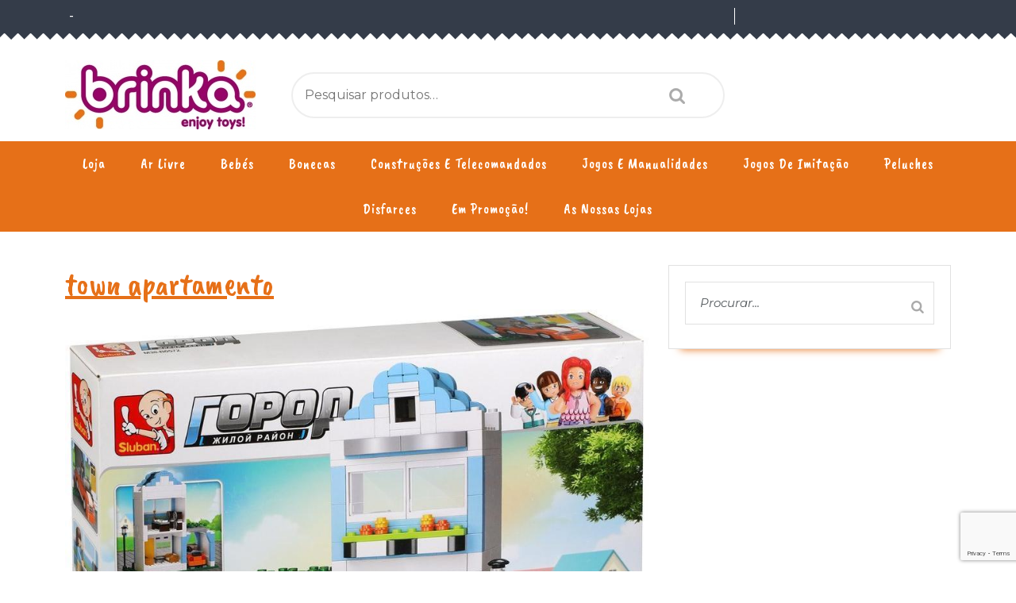

--- FILE ---
content_type: text/html; charset=utf-8
request_url: https://www.google.com/recaptcha/api2/anchor?ar=1&k=6Ld0d-MUAAAAAE1pNuYa0dI6vXn4WGJhk4uG_jkX&co=aHR0cHM6Ly93d3cuYnJpbmthLmNvbS5wdDo0NDM.&hl=en&v=PoyoqOPhxBO7pBk68S4YbpHZ&size=invisible&anchor-ms=20000&execute-ms=30000&cb=4jrksjn1kii0
body_size: 48664
content:
<!DOCTYPE HTML><html dir="ltr" lang="en"><head><meta http-equiv="Content-Type" content="text/html; charset=UTF-8">
<meta http-equiv="X-UA-Compatible" content="IE=edge">
<title>reCAPTCHA</title>
<style type="text/css">
/* cyrillic-ext */
@font-face {
  font-family: 'Roboto';
  font-style: normal;
  font-weight: 400;
  font-stretch: 100%;
  src: url(//fonts.gstatic.com/s/roboto/v48/KFO7CnqEu92Fr1ME7kSn66aGLdTylUAMa3GUBHMdazTgWw.woff2) format('woff2');
  unicode-range: U+0460-052F, U+1C80-1C8A, U+20B4, U+2DE0-2DFF, U+A640-A69F, U+FE2E-FE2F;
}
/* cyrillic */
@font-face {
  font-family: 'Roboto';
  font-style: normal;
  font-weight: 400;
  font-stretch: 100%;
  src: url(//fonts.gstatic.com/s/roboto/v48/KFO7CnqEu92Fr1ME7kSn66aGLdTylUAMa3iUBHMdazTgWw.woff2) format('woff2');
  unicode-range: U+0301, U+0400-045F, U+0490-0491, U+04B0-04B1, U+2116;
}
/* greek-ext */
@font-face {
  font-family: 'Roboto';
  font-style: normal;
  font-weight: 400;
  font-stretch: 100%;
  src: url(//fonts.gstatic.com/s/roboto/v48/KFO7CnqEu92Fr1ME7kSn66aGLdTylUAMa3CUBHMdazTgWw.woff2) format('woff2');
  unicode-range: U+1F00-1FFF;
}
/* greek */
@font-face {
  font-family: 'Roboto';
  font-style: normal;
  font-weight: 400;
  font-stretch: 100%;
  src: url(//fonts.gstatic.com/s/roboto/v48/KFO7CnqEu92Fr1ME7kSn66aGLdTylUAMa3-UBHMdazTgWw.woff2) format('woff2');
  unicode-range: U+0370-0377, U+037A-037F, U+0384-038A, U+038C, U+038E-03A1, U+03A3-03FF;
}
/* math */
@font-face {
  font-family: 'Roboto';
  font-style: normal;
  font-weight: 400;
  font-stretch: 100%;
  src: url(//fonts.gstatic.com/s/roboto/v48/KFO7CnqEu92Fr1ME7kSn66aGLdTylUAMawCUBHMdazTgWw.woff2) format('woff2');
  unicode-range: U+0302-0303, U+0305, U+0307-0308, U+0310, U+0312, U+0315, U+031A, U+0326-0327, U+032C, U+032F-0330, U+0332-0333, U+0338, U+033A, U+0346, U+034D, U+0391-03A1, U+03A3-03A9, U+03B1-03C9, U+03D1, U+03D5-03D6, U+03F0-03F1, U+03F4-03F5, U+2016-2017, U+2034-2038, U+203C, U+2040, U+2043, U+2047, U+2050, U+2057, U+205F, U+2070-2071, U+2074-208E, U+2090-209C, U+20D0-20DC, U+20E1, U+20E5-20EF, U+2100-2112, U+2114-2115, U+2117-2121, U+2123-214F, U+2190, U+2192, U+2194-21AE, U+21B0-21E5, U+21F1-21F2, U+21F4-2211, U+2213-2214, U+2216-22FF, U+2308-230B, U+2310, U+2319, U+231C-2321, U+2336-237A, U+237C, U+2395, U+239B-23B7, U+23D0, U+23DC-23E1, U+2474-2475, U+25AF, U+25B3, U+25B7, U+25BD, U+25C1, U+25CA, U+25CC, U+25FB, U+266D-266F, U+27C0-27FF, U+2900-2AFF, U+2B0E-2B11, U+2B30-2B4C, U+2BFE, U+3030, U+FF5B, U+FF5D, U+1D400-1D7FF, U+1EE00-1EEFF;
}
/* symbols */
@font-face {
  font-family: 'Roboto';
  font-style: normal;
  font-weight: 400;
  font-stretch: 100%;
  src: url(//fonts.gstatic.com/s/roboto/v48/KFO7CnqEu92Fr1ME7kSn66aGLdTylUAMaxKUBHMdazTgWw.woff2) format('woff2');
  unicode-range: U+0001-000C, U+000E-001F, U+007F-009F, U+20DD-20E0, U+20E2-20E4, U+2150-218F, U+2190, U+2192, U+2194-2199, U+21AF, U+21E6-21F0, U+21F3, U+2218-2219, U+2299, U+22C4-22C6, U+2300-243F, U+2440-244A, U+2460-24FF, U+25A0-27BF, U+2800-28FF, U+2921-2922, U+2981, U+29BF, U+29EB, U+2B00-2BFF, U+4DC0-4DFF, U+FFF9-FFFB, U+10140-1018E, U+10190-1019C, U+101A0, U+101D0-101FD, U+102E0-102FB, U+10E60-10E7E, U+1D2C0-1D2D3, U+1D2E0-1D37F, U+1F000-1F0FF, U+1F100-1F1AD, U+1F1E6-1F1FF, U+1F30D-1F30F, U+1F315, U+1F31C, U+1F31E, U+1F320-1F32C, U+1F336, U+1F378, U+1F37D, U+1F382, U+1F393-1F39F, U+1F3A7-1F3A8, U+1F3AC-1F3AF, U+1F3C2, U+1F3C4-1F3C6, U+1F3CA-1F3CE, U+1F3D4-1F3E0, U+1F3ED, U+1F3F1-1F3F3, U+1F3F5-1F3F7, U+1F408, U+1F415, U+1F41F, U+1F426, U+1F43F, U+1F441-1F442, U+1F444, U+1F446-1F449, U+1F44C-1F44E, U+1F453, U+1F46A, U+1F47D, U+1F4A3, U+1F4B0, U+1F4B3, U+1F4B9, U+1F4BB, U+1F4BF, U+1F4C8-1F4CB, U+1F4D6, U+1F4DA, U+1F4DF, U+1F4E3-1F4E6, U+1F4EA-1F4ED, U+1F4F7, U+1F4F9-1F4FB, U+1F4FD-1F4FE, U+1F503, U+1F507-1F50B, U+1F50D, U+1F512-1F513, U+1F53E-1F54A, U+1F54F-1F5FA, U+1F610, U+1F650-1F67F, U+1F687, U+1F68D, U+1F691, U+1F694, U+1F698, U+1F6AD, U+1F6B2, U+1F6B9-1F6BA, U+1F6BC, U+1F6C6-1F6CF, U+1F6D3-1F6D7, U+1F6E0-1F6EA, U+1F6F0-1F6F3, U+1F6F7-1F6FC, U+1F700-1F7FF, U+1F800-1F80B, U+1F810-1F847, U+1F850-1F859, U+1F860-1F887, U+1F890-1F8AD, U+1F8B0-1F8BB, U+1F8C0-1F8C1, U+1F900-1F90B, U+1F93B, U+1F946, U+1F984, U+1F996, U+1F9E9, U+1FA00-1FA6F, U+1FA70-1FA7C, U+1FA80-1FA89, U+1FA8F-1FAC6, U+1FACE-1FADC, U+1FADF-1FAE9, U+1FAF0-1FAF8, U+1FB00-1FBFF;
}
/* vietnamese */
@font-face {
  font-family: 'Roboto';
  font-style: normal;
  font-weight: 400;
  font-stretch: 100%;
  src: url(//fonts.gstatic.com/s/roboto/v48/KFO7CnqEu92Fr1ME7kSn66aGLdTylUAMa3OUBHMdazTgWw.woff2) format('woff2');
  unicode-range: U+0102-0103, U+0110-0111, U+0128-0129, U+0168-0169, U+01A0-01A1, U+01AF-01B0, U+0300-0301, U+0303-0304, U+0308-0309, U+0323, U+0329, U+1EA0-1EF9, U+20AB;
}
/* latin-ext */
@font-face {
  font-family: 'Roboto';
  font-style: normal;
  font-weight: 400;
  font-stretch: 100%;
  src: url(//fonts.gstatic.com/s/roboto/v48/KFO7CnqEu92Fr1ME7kSn66aGLdTylUAMa3KUBHMdazTgWw.woff2) format('woff2');
  unicode-range: U+0100-02BA, U+02BD-02C5, U+02C7-02CC, U+02CE-02D7, U+02DD-02FF, U+0304, U+0308, U+0329, U+1D00-1DBF, U+1E00-1E9F, U+1EF2-1EFF, U+2020, U+20A0-20AB, U+20AD-20C0, U+2113, U+2C60-2C7F, U+A720-A7FF;
}
/* latin */
@font-face {
  font-family: 'Roboto';
  font-style: normal;
  font-weight: 400;
  font-stretch: 100%;
  src: url(//fonts.gstatic.com/s/roboto/v48/KFO7CnqEu92Fr1ME7kSn66aGLdTylUAMa3yUBHMdazQ.woff2) format('woff2');
  unicode-range: U+0000-00FF, U+0131, U+0152-0153, U+02BB-02BC, U+02C6, U+02DA, U+02DC, U+0304, U+0308, U+0329, U+2000-206F, U+20AC, U+2122, U+2191, U+2193, U+2212, U+2215, U+FEFF, U+FFFD;
}
/* cyrillic-ext */
@font-face {
  font-family: 'Roboto';
  font-style: normal;
  font-weight: 500;
  font-stretch: 100%;
  src: url(//fonts.gstatic.com/s/roboto/v48/KFO7CnqEu92Fr1ME7kSn66aGLdTylUAMa3GUBHMdazTgWw.woff2) format('woff2');
  unicode-range: U+0460-052F, U+1C80-1C8A, U+20B4, U+2DE0-2DFF, U+A640-A69F, U+FE2E-FE2F;
}
/* cyrillic */
@font-face {
  font-family: 'Roboto';
  font-style: normal;
  font-weight: 500;
  font-stretch: 100%;
  src: url(//fonts.gstatic.com/s/roboto/v48/KFO7CnqEu92Fr1ME7kSn66aGLdTylUAMa3iUBHMdazTgWw.woff2) format('woff2');
  unicode-range: U+0301, U+0400-045F, U+0490-0491, U+04B0-04B1, U+2116;
}
/* greek-ext */
@font-face {
  font-family: 'Roboto';
  font-style: normal;
  font-weight: 500;
  font-stretch: 100%;
  src: url(//fonts.gstatic.com/s/roboto/v48/KFO7CnqEu92Fr1ME7kSn66aGLdTylUAMa3CUBHMdazTgWw.woff2) format('woff2');
  unicode-range: U+1F00-1FFF;
}
/* greek */
@font-face {
  font-family: 'Roboto';
  font-style: normal;
  font-weight: 500;
  font-stretch: 100%;
  src: url(//fonts.gstatic.com/s/roboto/v48/KFO7CnqEu92Fr1ME7kSn66aGLdTylUAMa3-UBHMdazTgWw.woff2) format('woff2');
  unicode-range: U+0370-0377, U+037A-037F, U+0384-038A, U+038C, U+038E-03A1, U+03A3-03FF;
}
/* math */
@font-face {
  font-family: 'Roboto';
  font-style: normal;
  font-weight: 500;
  font-stretch: 100%;
  src: url(//fonts.gstatic.com/s/roboto/v48/KFO7CnqEu92Fr1ME7kSn66aGLdTylUAMawCUBHMdazTgWw.woff2) format('woff2');
  unicode-range: U+0302-0303, U+0305, U+0307-0308, U+0310, U+0312, U+0315, U+031A, U+0326-0327, U+032C, U+032F-0330, U+0332-0333, U+0338, U+033A, U+0346, U+034D, U+0391-03A1, U+03A3-03A9, U+03B1-03C9, U+03D1, U+03D5-03D6, U+03F0-03F1, U+03F4-03F5, U+2016-2017, U+2034-2038, U+203C, U+2040, U+2043, U+2047, U+2050, U+2057, U+205F, U+2070-2071, U+2074-208E, U+2090-209C, U+20D0-20DC, U+20E1, U+20E5-20EF, U+2100-2112, U+2114-2115, U+2117-2121, U+2123-214F, U+2190, U+2192, U+2194-21AE, U+21B0-21E5, U+21F1-21F2, U+21F4-2211, U+2213-2214, U+2216-22FF, U+2308-230B, U+2310, U+2319, U+231C-2321, U+2336-237A, U+237C, U+2395, U+239B-23B7, U+23D0, U+23DC-23E1, U+2474-2475, U+25AF, U+25B3, U+25B7, U+25BD, U+25C1, U+25CA, U+25CC, U+25FB, U+266D-266F, U+27C0-27FF, U+2900-2AFF, U+2B0E-2B11, U+2B30-2B4C, U+2BFE, U+3030, U+FF5B, U+FF5D, U+1D400-1D7FF, U+1EE00-1EEFF;
}
/* symbols */
@font-face {
  font-family: 'Roboto';
  font-style: normal;
  font-weight: 500;
  font-stretch: 100%;
  src: url(//fonts.gstatic.com/s/roboto/v48/KFO7CnqEu92Fr1ME7kSn66aGLdTylUAMaxKUBHMdazTgWw.woff2) format('woff2');
  unicode-range: U+0001-000C, U+000E-001F, U+007F-009F, U+20DD-20E0, U+20E2-20E4, U+2150-218F, U+2190, U+2192, U+2194-2199, U+21AF, U+21E6-21F0, U+21F3, U+2218-2219, U+2299, U+22C4-22C6, U+2300-243F, U+2440-244A, U+2460-24FF, U+25A0-27BF, U+2800-28FF, U+2921-2922, U+2981, U+29BF, U+29EB, U+2B00-2BFF, U+4DC0-4DFF, U+FFF9-FFFB, U+10140-1018E, U+10190-1019C, U+101A0, U+101D0-101FD, U+102E0-102FB, U+10E60-10E7E, U+1D2C0-1D2D3, U+1D2E0-1D37F, U+1F000-1F0FF, U+1F100-1F1AD, U+1F1E6-1F1FF, U+1F30D-1F30F, U+1F315, U+1F31C, U+1F31E, U+1F320-1F32C, U+1F336, U+1F378, U+1F37D, U+1F382, U+1F393-1F39F, U+1F3A7-1F3A8, U+1F3AC-1F3AF, U+1F3C2, U+1F3C4-1F3C6, U+1F3CA-1F3CE, U+1F3D4-1F3E0, U+1F3ED, U+1F3F1-1F3F3, U+1F3F5-1F3F7, U+1F408, U+1F415, U+1F41F, U+1F426, U+1F43F, U+1F441-1F442, U+1F444, U+1F446-1F449, U+1F44C-1F44E, U+1F453, U+1F46A, U+1F47D, U+1F4A3, U+1F4B0, U+1F4B3, U+1F4B9, U+1F4BB, U+1F4BF, U+1F4C8-1F4CB, U+1F4D6, U+1F4DA, U+1F4DF, U+1F4E3-1F4E6, U+1F4EA-1F4ED, U+1F4F7, U+1F4F9-1F4FB, U+1F4FD-1F4FE, U+1F503, U+1F507-1F50B, U+1F50D, U+1F512-1F513, U+1F53E-1F54A, U+1F54F-1F5FA, U+1F610, U+1F650-1F67F, U+1F687, U+1F68D, U+1F691, U+1F694, U+1F698, U+1F6AD, U+1F6B2, U+1F6B9-1F6BA, U+1F6BC, U+1F6C6-1F6CF, U+1F6D3-1F6D7, U+1F6E0-1F6EA, U+1F6F0-1F6F3, U+1F6F7-1F6FC, U+1F700-1F7FF, U+1F800-1F80B, U+1F810-1F847, U+1F850-1F859, U+1F860-1F887, U+1F890-1F8AD, U+1F8B0-1F8BB, U+1F8C0-1F8C1, U+1F900-1F90B, U+1F93B, U+1F946, U+1F984, U+1F996, U+1F9E9, U+1FA00-1FA6F, U+1FA70-1FA7C, U+1FA80-1FA89, U+1FA8F-1FAC6, U+1FACE-1FADC, U+1FADF-1FAE9, U+1FAF0-1FAF8, U+1FB00-1FBFF;
}
/* vietnamese */
@font-face {
  font-family: 'Roboto';
  font-style: normal;
  font-weight: 500;
  font-stretch: 100%;
  src: url(//fonts.gstatic.com/s/roboto/v48/KFO7CnqEu92Fr1ME7kSn66aGLdTylUAMa3OUBHMdazTgWw.woff2) format('woff2');
  unicode-range: U+0102-0103, U+0110-0111, U+0128-0129, U+0168-0169, U+01A0-01A1, U+01AF-01B0, U+0300-0301, U+0303-0304, U+0308-0309, U+0323, U+0329, U+1EA0-1EF9, U+20AB;
}
/* latin-ext */
@font-face {
  font-family: 'Roboto';
  font-style: normal;
  font-weight: 500;
  font-stretch: 100%;
  src: url(//fonts.gstatic.com/s/roboto/v48/KFO7CnqEu92Fr1ME7kSn66aGLdTylUAMa3KUBHMdazTgWw.woff2) format('woff2');
  unicode-range: U+0100-02BA, U+02BD-02C5, U+02C7-02CC, U+02CE-02D7, U+02DD-02FF, U+0304, U+0308, U+0329, U+1D00-1DBF, U+1E00-1E9F, U+1EF2-1EFF, U+2020, U+20A0-20AB, U+20AD-20C0, U+2113, U+2C60-2C7F, U+A720-A7FF;
}
/* latin */
@font-face {
  font-family: 'Roboto';
  font-style: normal;
  font-weight: 500;
  font-stretch: 100%;
  src: url(//fonts.gstatic.com/s/roboto/v48/KFO7CnqEu92Fr1ME7kSn66aGLdTylUAMa3yUBHMdazQ.woff2) format('woff2');
  unicode-range: U+0000-00FF, U+0131, U+0152-0153, U+02BB-02BC, U+02C6, U+02DA, U+02DC, U+0304, U+0308, U+0329, U+2000-206F, U+20AC, U+2122, U+2191, U+2193, U+2212, U+2215, U+FEFF, U+FFFD;
}
/* cyrillic-ext */
@font-face {
  font-family: 'Roboto';
  font-style: normal;
  font-weight: 900;
  font-stretch: 100%;
  src: url(//fonts.gstatic.com/s/roboto/v48/KFO7CnqEu92Fr1ME7kSn66aGLdTylUAMa3GUBHMdazTgWw.woff2) format('woff2');
  unicode-range: U+0460-052F, U+1C80-1C8A, U+20B4, U+2DE0-2DFF, U+A640-A69F, U+FE2E-FE2F;
}
/* cyrillic */
@font-face {
  font-family: 'Roboto';
  font-style: normal;
  font-weight: 900;
  font-stretch: 100%;
  src: url(//fonts.gstatic.com/s/roboto/v48/KFO7CnqEu92Fr1ME7kSn66aGLdTylUAMa3iUBHMdazTgWw.woff2) format('woff2');
  unicode-range: U+0301, U+0400-045F, U+0490-0491, U+04B0-04B1, U+2116;
}
/* greek-ext */
@font-face {
  font-family: 'Roboto';
  font-style: normal;
  font-weight: 900;
  font-stretch: 100%;
  src: url(//fonts.gstatic.com/s/roboto/v48/KFO7CnqEu92Fr1ME7kSn66aGLdTylUAMa3CUBHMdazTgWw.woff2) format('woff2');
  unicode-range: U+1F00-1FFF;
}
/* greek */
@font-face {
  font-family: 'Roboto';
  font-style: normal;
  font-weight: 900;
  font-stretch: 100%;
  src: url(//fonts.gstatic.com/s/roboto/v48/KFO7CnqEu92Fr1ME7kSn66aGLdTylUAMa3-UBHMdazTgWw.woff2) format('woff2');
  unicode-range: U+0370-0377, U+037A-037F, U+0384-038A, U+038C, U+038E-03A1, U+03A3-03FF;
}
/* math */
@font-face {
  font-family: 'Roboto';
  font-style: normal;
  font-weight: 900;
  font-stretch: 100%;
  src: url(//fonts.gstatic.com/s/roboto/v48/KFO7CnqEu92Fr1ME7kSn66aGLdTylUAMawCUBHMdazTgWw.woff2) format('woff2');
  unicode-range: U+0302-0303, U+0305, U+0307-0308, U+0310, U+0312, U+0315, U+031A, U+0326-0327, U+032C, U+032F-0330, U+0332-0333, U+0338, U+033A, U+0346, U+034D, U+0391-03A1, U+03A3-03A9, U+03B1-03C9, U+03D1, U+03D5-03D6, U+03F0-03F1, U+03F4-03F5, U+2016-2017, U+2034-2038, U+203C, U+2040, U+2043, U+2047, U+2050, U+2057, U+205F, U+2070-2071, U+2074-208E, U+2090-209C, U+20D0-20DC, U+20E1, U+20E5-20EF, U+2100-2112, U+2114-2115, U+2117-2121, U+2123-214F, U+2190, U+2192, U+2194-21AE, U+21B0-21E5, U+21F1-21F2, U+21F4-2211, U+2213-2214, U+2216-22FF, U+2308-230B, U+2310, U+2319, U+231C-2321, U+2336-237A, U+237C, U+2395, U+239B-23B7, U+23D0, U+23DC-23E1, U+2474-2475, U+25AF, U+25B3, U+25B7, U+25BD, U+25C1, U+25CA, U+25CC, U+25FB, U+266D-266F, U+27C0-27FF, U+2900-2AFF, U+2B0E-2B11, U+2B30-2B4C, U+2BFE, U+3030, U+FF5B, U+FF5D, U+1D400-1D7FF, U+1EE00-1EEFF;
}
/* symbols */
@font-face {
  font-family: 'Roboto';
  font-style: normal;
  font-weight: 900;
  font-stretch: 100%;
  src: url(//fonts.gstatic.com/s/roboto/v48/KFO7CnqEu92Fr1ME7kSn66aGLdTylUAMaxKUBHMdazTgWw.woff2) format('woff2');
  unicode-range: U+0001-000C, U+000E-001F, U+007F-009F, U+20DD-20E0, U+20E2-20E4, U+2150-218F, U+2190, U+2192, U+2194-2199, U+21AF, U+21E6-21F0, U+21F3, U+2218-2219, U+2299, U+22C4-22C6, U+2300-243F, U+2440-244A, U+2460-24FF, U+25A0-27BF, U+2800-28FF, U+2921-2922, U+2981, U+29BF, U+29EB, U+2B00-2BFF, U+4DC0-4DFF, U+FFF9-FFFB, U+10140-1018E, U+10190-1019C, U+101A0, U+101D0-101FD, U+102E0-102FB, U+10E60-10E7E, U+1D2C0-1D2D3, U+1D2E0-1D37F, U+1F000-1F0FF, U+1F100-1F1AD, U+1F1E6-1F1FF, U+1F30D-1F30F, U+1F315, U+1F31C, U+1F31E, U+1F320-1F32C, U+1F336, U+1F378, U+1F37D, U+1F382, U+1F393-1F39F, U+1F3A7-1F3A8, U+1F3AC-1F3AF, U+1F3C2, U+1F3C4-1F3C6, U+1F3CA-1F3CE, U+1F3D4-1F3E0, U+1F3ED, U+1F3F1-1F3F3, U+1F3F5-1F3F7, U+1F408, U+1F415, U+1F41F, U+1F426, U+1F43F, U+1F441-1F442, U+1F444, U+1F446-1F449, U+1F44C-1F44E, U+1F453, U+1F46A, U+1F47D, U+1F4A3, U+1F4B0, U+1F4B3, U+1F4B9, U+1F4BB, U+1F4BF, U+1F4C8-1F4CB, U+1F4D6, U+1F4DA, U+1F4DF, U+1F4E3-1F4E6, U+1F4EA-1F4ED, U+1F4F7, U+1F4F9-1F4FB, U+1F4FD-1F4FE, U+1F503, U+1F507-1F50B, U+1F50D, U+1F512-1F513, U+1F53E-1F54A, U+1F54F-1F5FA, U+1F610, U+1F650-1F67F, U+1F687, U+1F68D, U+1F691, U+1F694, U+1F698, U+1F6AD, U+1F6B2, U+1F6B9-1F6BA, U+1F6BC, U+1F6C6-1F6CF, U+1F6D3-1F6D7, U+1F6E0-1F6EA, U+1F6F0-1F6F3, U+1F6F7-1F6FC, U+1F700-1F7FF, U+1F800-1F80B, U+1F810-1F847, U+1F850-1F859, U+1F860-1F887, U+1F890-1F8AD, U+1F8B0-1F8BB, U+1F8C0-1F8C1, U+1F900-1F90B, U+1F93B, U+1F946, U+1F984, U+1F996, U+1F9E9, U+1FA00-1FA6F, U+1FA70-1FA7C, U+1FA80-1FA89, U+1FA8F-1FAC6, U+1FACE-1FADC, U+1FADF-1FAE9, U+1FAF0-1FAF8, U+1FB00-1FBFF;
}
/* vietnamese */
@font-face {
  font-family: 'Roboto';
  font-style: normal;
  font-weight: 900;
  font-stretch: 100%;
  src: url(//fonts.gstatic.com/s/roboto/v48/KFO7CnqEu92Fr1ME7kSn66aGLdTylUAMa3OUBHMdazTgWw.woff2) format('woff2');
  unicode-range: U+0102-0103, U+0110-0111, U+0128-0129, U+0168-0169, U+01A0-01A1, U+01AF-01B0, U+0300-0301, U+0303-0304, U+0308-0309, U+0323, U+0329, U+1EA0-1EF9, U+20AB;
}
/* latin-ext */
@font-face {
  font-family: 'Roboto';
  font-style: normal;
  font-weight: 900;
  font-stretch: 100%;
  src: url(//fonts.gstatic.com/s/roboto/v48/KFO7CnqEu92Fr1ME7kSn66aGLdTylUAMa3KUBHMdazTgWw.woff2) format('woff2');
  unicode-range: U+0100-02BA, U+02BD-02C5, U+02C7-02CC, U+02CE-02D7, U+02DD-02FF, U+0304, U+0308, U+0329, U+1D00-1DBF, U+1E00-1E9F, U+1EF2-1EFF, U+2020, U+20A0-20AB, U+20AD-20C0, U+2113, U+2C60-2C7F, U+A720-A7FF;
}
/* latin */
@font-face {
  font-family: 'Roboto';
  font-style: normal;
  font-weight: 900;
  font-stretch: 100%;
  src: url(//fonts.gstatic.com/s/roboto/v48/KFO7CnqEu92Fr1ME7kSn66aGLdTylUAMa3yUBHMdazQ.woff2) format('woff2');
  unicode-range: U+0000-00FF, U+0131, U+0152-0153, U+02BB-02BC, U+02C6, U+02DA, U+02DC, U+0304, U+0308, U+0329, U+2000-206F, U+20AC, U+2122, U+2191, U+2193, U+2212, U+2215, U+FEFF, U+FFFD;
}

</style>
<link rel="stylesheet" type="text/css" href="https://www.gstatic.com/recaptcha/releases/PoyoqOPhxBO7pBk68S4YbpHZ/styles__ltr.css">
<script nonce="_KKowoZwE0VlRixUazgVYg" type="text/javascript">window['__recaptcha_api'] = 'https://www.google.com/recaptcha/api2/';</script>
<script type="text/javascript" src="https://www.gstatic.com/recaptcha/releases/PoyoqOPhxBO7pBk68S4YbpHZ/recaptcha__en.js" nonce="_KKowoZwE0VlRixUazgVYg">
      
    </script></head>
<body><div id="rc-anchor-alert" class="rc-anchor-alert"></div>
<input type="hidden" id="recaptcha-token" value="[base64]">
<script type="text/javascript" nonce="_KKowoZwE0VlRixUazgVYg">
      recaptcha.anchor.Main.init("[\x22ainput\x22,[\x22bgdata\x22,\x22\x22,\[base64]/[base64]/[base64]/[base64]/cjw8ejpyPj4+eil9Y2F0Y2gobCl7dGhyb3cgbDt9fSxIPWZ1bmN0aW9uKHcsdCx6KXtpZih3PT0xOTR8fHc9PTIwOCl0LnZbd10/dC52W3ddLmNvbmNhdCh6KTp0LnZbd109b2Yoeix0KTtlbHNle2lmKHQuYkImJnchPTMxNylyZXR1cm47dz09NjZ8fHc9PTEyMnx8dz09NDcwfHx3PT00NHx8dz09NDE2fHx3PT0zOTd8fHc9PTQyMXx8dz09Njh8fHc9PTcwfHx3PT0xODQ/[base64]/[base64]/[base64]/bmV3IGRbVl0oSlswXSk6cD09Mj9uZXcgZFtWXShKWzBdLEpbMV0pOnA9PTM/bmV3IGRbVl0oSlswXSxKWzFdLEpbMl0pOnA9PTQ/[base64]/[base64]/[base64]/[base64]\x22,\[base64]\x22,\x22wqwmwrk8w7JARsO5ejZUCiMww6DDvznDmMO+BjEsSmklw43Cvk15TV5BI0jDiVjCuD0ydHscwrbDi17CmSxPQmIUWGcGBMK9w7AbYQPCusKuwrEnwrAYRMOPO8K9ChJvEsO4woxWwrlOw5DCr8OpXsOENWzDh8O5IcK/[base64]/[base64]/DvMOxw7wuGADCpU/DjB4INmjDvEwCw7kiw4XCpnzCiUrCu8KawpDCrxIQworCscKXwr8hSsO+wqNQP2nDpF8uecKDw64Fw4HChsOlwqrDrsOSOCbDtsKXwr3Cpi3DpsK/NsK6w5bCisKOwrrCqQ4VMMKUcHxNw6BAwr5JwqYgw7pLw4/DgE40G8OmwqJXw6JCJVInwo/DqB3DmcK/wr7Cii7DicO9w5/DocOIQ0lnJkRzMlUPDcOZw43DlMKUw5h0InkeB8KAwpMedF3DkX1abEnDujldEmwwwonDhcKWET1Sw5J2w5V2wqjDjlXDpsOjC3TDtMOSw6Zvwq8hwqUtw5LCkhJLMcKnecKOwopaw4s1PMOLUSQQI2XCmg3DkMOIwrfDmW1Fw57Ch33Dg8KUNXHCl8O0JsO5w40XD2/CuXY8QFfDvMK1X8ONwo4EwpFMIyVQw4/Cs8KmPsKdwopmwqHCtMK0XsOwSCwkwqw8YMK1wq7CmR7CoMOyccOGXFDDp3dBAMOUwpM5w4fDh8OKFERcJVtvwqR2wo88D8K9w40nwpXDhHhzwpnCnm50wpHCjihwV8Otw4DDv8Kzw6/[base64]/[base64]/bgzClQ/[base64]/[base64]/[base64]/DjmHClXrCscKdwqbDicKEVWTDoi0uwrzCqsOvwp3ChcKvEz1FwqBWwpjDsBwbLcO5w5nClhsdwrpCw4kfb8OywonDh0ovH2VvPcKiI8OOwpcUN8OSY1zDp8KhE8OXGsOpwrYLTcO/PMKAw4RJaA/CmzzDuTN5w49Ee1HDocO9V8Kywp5nc8KuCcKLPkLDqsOtSsK3w5XCvcKPAEBywoNfworDm0lKw6/Dn0drw4zCpMKyGCJMJxMOU8OXHWTCljB2WgxWBiXDtQnCtcOxOU07w592NsOnO8KOccO2wohJwpXDpUdjEi/CljUCfxVGw4BVRW/[base64]/bcKVwpXDo8KARhXDjcKYABTCocKMw67Cm8OuwpU0bMKHwrsUPEHCpQbCqWPCuMKSH8K5JcOPIm9JwonCiz5RwoHDtTZ1f8OYw4psBHZ3wrfDt8O5JMK0BUwSS0/Dm8KTwoxRw53Dnk7CrFzCoCnDkk5bwpLDpsOUw7cMK8Kxw5HCh8K7wroqc8Kuw5LCucOgT8OORcOww7NfAyZGworDgEnDmsO1fcOAw4sXwop7HsO/bMOiwoUkw4wGYiPDjQN4w6fCqiEywqZaAhfDmMKbwpDCtQDCsCpEPcO5eQ7DucOwwpPCjsOQwrvCg2UZBcKMwooPWivDiMKTw4VcO0s3w6jCj8OdH8O3w4UANVjCt8KhwoVlw6tJEMKZw6PDp8O4wpHDj8OmfF/Cpn5CNnXDmg94ETBZX8Kbw61hQcKuS8KZZ8OEw4ZCZ8OEwqMsFMKHccKbb2d/[base64]/f8K9wpTCvcOrw40xcH/DvRXDmMOCXVbDpjN2XcKELGHCnsOsUcOSOsKrwqhDYMOow57Cp8KNwpjDrTBxMQjDt1hJw7B0w4EmQ8K6wqbDuMKDw4wFw6DCtAwow4LDh8KFwrfDp24LwoJ6wplPA8KAw6vCojzCp13ChsOdfcOLw53DscKLTMO+wqDCv8Odw4Y0w7BOSG/DgMKDEi5RwoDCi8OQwrHDqsK0wpxywq/DgsOTwpkIw7nClcOewrnCpsOdaxcZQhrDhcK9Q8KreirDiho1NQbCsgtww63CuSzCisODwqwOwo4gUkZOVsKjw5sPAFxawrHCvwkkw5fDiMOcdSFqwpk5w4rDsMKIGMO5w4jDn28dw57DkcO3FS7Cl8K6w7HDqR4LDW5Yw6ZqJsKqXAHCggbDocO9JsKAWMK/woPDmyXDrsOdcsKowoPDmcKlIcOHwpNIw7rDlgBAfMK2w7ZGPynCtnzDgcKbwprDmMO7w61ZwqfCp0RIEMOvw5J9wphrw5BMw5XCvsOEI8KSwrHCtMKlE3xrfSbDrhNCJ8KKw7Y/e0hCIBjDqkTCrMKsw70oKMKuw7UJVMOJw5jDj8KgbcKrwq5iwqhxwrXDtkjCiizCjcO3JcKhc8KswojDvm1Vb2slwqvCqcO2Z8O7wqosMsOXex3ChMKcw4XCjgLClcOzw4/[base64]/CkTE8wpfDuMK/RlUEL8OxJhRBcUDCucO8QcOAw67DsMOnRA47w5pVXcK9UsOuVcOEB8KxSsOBwpzDmMKHL2rCjBcCw6/CtsKjM8K6w45rw7HDlMO5JyVZQsOSw7vCusOeS1QVUMO3wrxzwpXDm0/CrsO5woZ2U8KvQMOwDsKkwq7CmcOoUm9Iw6czw6oHwq3CjVHClMKtO8OLw57DvzUowoRlwqVNwp1PwrLDuQLDgHXCpih0w6zCuMODwqrDl1HCocOhw5DDj2rCuw/[base64]/DqCXDnkzCiFnCiMKnWsKXEsKlMsKNBcOedFsDNRhZeMKZNn5Yw5TCt8OvbsKnwqVow5MTw57DmcOMwoYuw4/Dq0zDjMKtMcO9woEgYgQqYgjCli0RXjXDmwbCnmwCwp4Lw4/[base64]/[base64]/cyPCgcOzw5pHwoRPw4oWwp7Dm8KkWcKFw5jDpMKUwrcAMHzDpcKuwpHDtsOWI3UYw5/Dr8K5EWbCocOnw5nDuMOnw67CisOzw40Ow43CssKMZ8OyXMOSBxTDnFPCjsKucS/[base64]/CgBXCoUI0wrx1w7RRw4Nbd3d6wrQoZMOVw4x1wpJeJ2PCusOEw6nDpcO9wqEdfl3DlxM0HcOLRcOsw7Y8wrrCssOrCMORw5HDs13DvwjCkkfCu0/[base64]/DljDDssKaH3PDpHrCl8OFwpM1L2QcwolGwoNyw5PClcKKw4bDqcKEIMOqI1xAw5A4wrlJwocYw7/DmcO5aD/[base64]/[base64]/ATAfwp5yw7rDtsK+DMKcccOXXzLDpcKFXDTCmMKQIU05AcKkw4/DpzvDqDUBIsKpTmLClcKWUjgWfsO3w5bDssOVbkJPwrzDtyHDr8Kawp3DlsOaw5EawpDCuRQGwqlXwppMw4M+JSTCmcOGwqw8wrckH38jwq0BJ8Ozw7/DizpWIMOoXMKfLcKLw4zDlsOyD8KnLcKow63CriPDsHzCggfCqcKcwoXCg8K/IHXDq0AkXcOnwqXCnE12ehlWTktsWcOawqRScx4kIGxNwoJsw7w9w6hVP8O9wr5pLMODw5I8wrfDjsKnEygUYC/CjBYfw4nCscKGL2IPwqV2ccOYw6HCi2DDnjkHw7IJGMOZGcKTICrDqBTDpMOkwrTDpcK6ezkOeGlCw6Ipw6c5w4HCusOEK2zCqcKEw5dVFCU/w5h9w5nChsOTw5MeP8OXwrTDtD/[base64]/CiG9/wqvDtDvCtWLDkAJDwrnDg8KSwr3DhmByHcOaw5wtcARFwp0Kw6o6HcK1wqAlwoggFl1HwppsYsKUw7jDncOGw6k0dcOlw5/DjMOSwpY8CTfCi8KBS8K9Qm/Dggcow7XDqRnCmzBEwo7CrcKhF8KTKhrCmsKjwqc3AMOqw5/Dgwg0wolGI8OPdcOqw7jDuMKGOMKfwrJ7CsOeIsOEEG1SwrHDohDDtyXDsS/CnGLCuDprX2sAVxd0wqbCv8OpwrJzC8KHYMKQw6DDnHHCusKCw7wuQsKdVFYgw54vw6ZbM8OyGnAlw6UEScK7b8O+D1rCpG9WbsODFWrDjTEeB8O1W8ONwp4INsO0T8OgRMKbw5o/fA8eTBXCtFDCkhPCimcvI3nDpsKgwp3DpMOcejvCtzvCn8O8w5/DsW7Du8O7w5djUR/[base64]/DhcKDSQxSw6fCrcO/VAUHdxDDiMO3w5JHBysnw7o/[base64]/wrNEC8KTwonCl2wQw6FyTMK7OjvCnGPDtnQnSyrCn8Oww7PCiz4oNGEgYsKRw6EJw6hKwqbCtjYGNzjCpCfDmsKoSyLDhsOlwps6w7YKw5UDwoNJA8KdYnxMQcO9wqrCrGItw6/Dt8K1wrRSa8KxCMORw5spwonCihDCucKOw5/ChcO4wrdUw4DDtcKdWQV2w7vCmMKTw5oUfMOWVws2w6gHXEHDoMONwpNdfcOCUgtKwr3CiSN4YkNUAcOPwpjDiEFMw4F3YsK+e8OBw47DiG3CjD3CucOMVcOxVQbCuMKpwoPDvWIkwrd5w4w3E8KuwoIeVBjCuEl/ZT1NbMKowrXCtHhXUkMywo/CpcKTSMOTwoDDuGTCiUjCs8OMw5IBXCxvw6M+NMKNMMOFw4vCtlkxI8KxwpxWZ8K8wq/[base64]/Dv8Kpw77DozTCnsOdw7JsD0LDl31ow6dOZkPCpHzDp8O8QWhySsKPEsKKwozDl09xw7TCvD3DvB/DnsOBwoIuLW/[base64]/w4DClBpTwp0yw47CrcOESGZOTzEAwqXCrQ/Ct0XCnmnDmcOGM8Kmw6LDhgDDu8KyZUvDvDR+w4Y5bMK+wpXDo8OJAcO2wqbCvcK3LVDCrEXCvDjClHTDoAcBw4IsdMOkAsKGw4giY8KZwqDCvMK9w5hNUlTDuMODRXxPCcKKOcOdVX3Cok3Co8O/[base64]/CpMKRw5fCrcOHNMOKw4BeThVIwobDpsOEAlDCoMO0w7rCvMOywoMkKsKNe1woK11sOsOAc8KycsOVXD7CsBHDusO6w4ZGQyzDmsOGw5TCpgleSMOmwrpQw65Tw6gcwrrCmiEJQx7DpkrDo8KZSsO/wodww5DDpsO3w47DmsOTDXZcSm7Dgn0BwpbCoQE2IsOdNcKzw7fDv8OdwobDncObwps/[base64]/IMKpw5/DsArCswR6w4/[base64]/w6NdwoNSwq7CoMO6w7JodcKOw5dfSh3DgcOvw7N3woILScOiwqlDBcKdwpfCoVnDrG/DtsOawp1FJHFxw5AlV8K6SyIYwrlNAMOzwrXCrH1GHsKBX8KRIsKlCMO8FS7DlHnDiMKjYcKGUkFmwoNMIyPDhsKOwpsYacKybsKKw6nDuDjChR/[base64]/[base64]/bxsfw5YhMgPCphpQdwk1IDlLCxYXwrdRw75rw48fBMK5EcO3fkbCrwZ8GALCisObwobDuMOqwrViVsO0GELCsWDDnU5XwqdVX8O2Vghtw7YNwp7DtcOkwrZLdEElw4Y2RyLDgMKwQ20PZ0g+TUhtaxVGwqIkwrLCqlU1w44WwpwqwpMOw5Apw68Cw7s6w7HDpi/CizlVwqnCmX0PUBgkRGRhwoRiLBUWVXbCisOmw6HDlzvDlWPDiG/[base64]/w5gOw4/[base64]/Cgi3CgsOiwpQBw6hjfxlDwrTCvzM2RsOOw6w2wozClMKqFEouwpjCoxlLworDlklZGnXCk1HDssO1SF5xwrrDpMKtw54Cw7HCqHjDmS7CiUbDkkQfG1HCgcKRw7F2BcOeSyoMwq5Jw5M4w7/DrFUKHcKdw6bDgsK3woPDn8KAO8OjC8OFXMOxTcKcRcKew4vCs8KybMKybTVwwo7CqcK4KMKQR8OhQCDDrw/CpsODwpTDgcOOHS9Vw47Dq8OewqIlw5rChsO8wpPDmsKYOErDs0rCq2XDiFzCqMKMbW7DiW5bXcObw5wUM8OeQsOFw740w7fDphnDvyM/[base64]/woLCol/CohjCixtVfnzDvcKRw6PCg8KrNU7CmsO9FVNpHH8Aw6jCi8KmfcKeNS/CtsOHGhViSSQJw6wccMKAwq7ChMOTwoNCAcOEOkg8w47CmmF/VsKzw6jCrkwnQxJbw6zDmsO0c8O3w7jCmzJkBcK0b37DjW7CmG4Kw7cqO8OqcsOxw7jCmWbDnQ0BN8O0wq5hTsOUw47DgcK4wo5MKmUxwq7Cr8OtYA5WFjHClg0yacKbesKkGgBKw47Ds17Dm8KMdMO4XMKdEMO/ccK4B8ODwrxRwphFIQXDjgsAB2fDkwvDswESwokjDjFlWhZZPjfClcOJWsOKBcKEwoPDsC3CqyrDlMOgwoDDiV5hw6LCocOrw6AuJcKGaMOPwpPCkCvCqCjDvBIOQsKFME3Dtz1/BsKqw4Ecw6t9VsK+bhQUw4XCnh1JfRo1w7HDo8K1BTPCosO/wofDm8OCw6IBJ3Ztw5bCjMKxw4ZTfsKKwr3DmcKWD8O4w6nCt8KGwrzDr24xMMK3wptew6V1AMKOwq/CosKiEgfCmMOPVwPCgMKUDC3DmMKxwqXCtn3DuRXCscKXw51Fw6PClsOvKH3Dig3Cv2XCn8OswqPDkw/DkWwSw6gfBsOwQ8Oew5zDpx3DiAbDvB7DtiprCHcmwps4wpvCsSkxEcOpDsOVw6l8fXEiw6EBalLDljLDt8O1w5nDksKfwoAXwo5Sw7J/dMOhwoZ3wq3DlsKfwoVYw5DCo8K5BcKlT8O6KMOSGA8mwqw5w7NWB8O/wrh9RQXDmcOmHMKcRVXCnsOmwrbCkRDCqMK6w7oPwrobwoBsw7rChTY1DMKMXWR2JsKQw6VqMjgcwp/CqCvChR10w7jDvGvDgFHCtG9+w7shwrLDhTpTFl7CjWXCg8KYwqx4w4NaQMOpw6jDnSDDpsOpwq0EworDkcOewrPCmHvDkMOxwqIFSsOxXADCnsOWw4tfTmNVw6g+UcOtwq7Cu3nDt8O4w43CnjHCgMO8LEvDq0nDpxrCmzJ/[base64]/[base64]/DkSzDh8O1CjrCpF3DqcK4wo9dcsOLWl5pw6YRwpbCg8K2w4RRCx5ow5rDocKFAMOMwqnDksO6w4tFwrEZET5fZivCn8KiMUzCm8Ocw5jClkzDvE7CgMKnMMOfw6JYwq/CsVt2PzYXw47CtS3DhsK5wqDClFAnw6o+w69IMcKwwqbDgsKBK8O5w4kjw60nw7xSTw18DBTCqVDDhHjDosO7GcK3FCkWwq96N8O1URJQw6XDhcK8eXHCs8KRFz51E8KeCMOrMH/CsWU8w4s2KUvDiAYGOmrCucKuI8Obw5nDuUotw54Kw7ISwr/DhC4qwofCtMOPw61kwozDg8Kjw79RdMOqwp/Dnhk1Y8KwHMOHGR8zw5RFER3Do8K7SsK9w5Y5SMKPdVfDjn7Cq8KXwqnCtcK/wqN5DMKdVcKDwqTDt8KSwrdGw7LDozLCu8Kaw7wnYi4QDBwqwqHCk8KrU8OHcsKpMx/CgwLCjMOVw4QXwolbFsKtT0g8wrjCosO2cnJcXxvCp8KtEVHDuUZgWcOeIcOeeQUdw5nDhMOBwojCuWsgUcKjw7zCmMOKwrgsw6Npw6Fow6HDs8OSVMOOEcODw5xPwqocAcOoKVJqw7zCtiA4w5zCpC0BwpPDoUvCgnE2w6vCssOVwoJVfQ/[base64]/[base64]/CtW8vJDYhAMKZe3jCg8KhaQ3DscKyw4XDksK9w6bCrcO3b8OWw5TDsMK0UcKVA8KWwoUfV3LCqmJNT8KLw6DDl8K2AMOvc8OBw4kkJELCpRfDvDJ0IRV3USRqHHgxwrQUw6VXw7zCqMKff8OCw43DkWExQE0nAMKnTSfCvsKdw4jDg8OlREfCrcKscl/DksKuOFjDhSZCwoLCo14uwpTDkmlYIDLCmMKnSGwkZQ14wozDtmpKBAQQwrRjE8O9woElW8O0woU2woUEWsOGwoHDu31GwqrDplnDmcOeVGTDiMKBVMOwW8KDwqbDkcKlKEY2woHCnAZtCsKQwrMJa2XDtB4Dw4kRPGBXw5vCgnFSwozDgMOZWcKlwovCqhHDiSEJw5/DiH5ScDdcA3zDuzx8OcOjVATDmsOcwqlJbgFGwqlDwoYxDEnChMKbSWZoPDIEwpPCtcKvFjbCjCTDiSEVF8ODdMKdw4Q7w6TCv8KAw7vCs8OdwpgFRMOvw6pvGsKSwrfDt0/CjsKNwo7DmHoRw6XCm3bCnxLCr8OqYjnDqmBtw6/Cpi9hw7LDssKywoXChSfCpcKLw7lOw4rCmE/Cs8OkBTsPw6PDkh7DpcKgWcKdR8OyaiLCj1EycMKcZMK2JCrCmcKdw4doHyHDu1gMVMK6w4LDhMKDLMOXOMO+AMK7w6rCunzDtRLDosOxV8KnwpV+w4fDkQhGXk7DuAzCk1BTC09IwqrDv3bDvsOMLj/[base64]/DoMKjw7vCj8OtchIgJWTCjMOhw74HLMOxQcOYw6ZDJMKIw7VZwrXCjcOSw5DDh8KgwrfCgljDjTzCjADDjMOhDcKQb8OtKMOgwpbDgcO6JXrCqnNMwr0kw48Vw5/CtcKiwopdwpbCrnMQUHQgwr0zwpHDqQbCuHFiwrjCvQ58AHTDq1h1woHCtjbDn8OLQVxjH8OZw6zCrMK4w7QoMcKHw6DCqBHCoz/DrG5kw759dwd6w61qwqsnwoQuFsKDaDHDksO6bA/DlmvCmwXDo8KKECYrw7/[base64]/DqsKmewXDtsKowpDDs8K+w6LCo8OeD8OSHgTDmcOXD8Olwqw7RwXDn8OtwpQ6XcKSwofDlQEkRMOhWcOgwoHCsMKPERDDsMKRIsKvw4fDqCbCpgjDv8KNGyAiwoXDucKKRnkUw5g0woInE8Ocwp1LM8KXw4fDrjbDm1Q8A8Kfw6LClTpvw4fCgyZ5w69Bw7Muw4I/M0DDu0vChUrDt8OiScOTG8Kew6/[base64]/w5TCiMOCI3gcFcK7B8OowonCmQLCpcKuw5DDocKsMcOiw5rCh8OrPi3DvsKhG8OQwpdfFj4fPsO/w5d/[base64]/CqUfDgz5VBBpRMcOJw5rDucO9H8KTRsO+SMO2QgFCeThpBMO3wos3WjrDgcOwwrzCokUHwrTCtG1sd8K7QwnCisKGw7HDosK/Thl/TMKVfz/Dqj5uw67DhsKUKMORw5XDpzzCuRLDqUTDkxzChsOvw4fDoMKtw4Iuw7rDj27DicK+OANww74GwpTDv8OkwrjCusOdwpA6w4PDs8KkIWHCvGHDikxJEsOvcsOyBiZeCBTDmX0Rw6AVwo7DtlIqwqE8w4h4Jj/DtsKJwqfDicOTUcOENcOTbH3DslTDnG/Cm8KLblTCsMKeNxtZwpzDuUzCtcKlwpHDrA/[base64]/w7h4b2jCs3FwdMOCwrwDwrfDqUjCiEjDucO8w4DCiEbCkcK0w5rDpsKPQ1twCMKAwqfCpsOrTlPDvXfCt8KyB3vCrcKfT8OOwr7DhlHDuMOYw4nCvyZQw4Qfw7vCrMO6wp3Cr3RJUALDln7Di8KnPcKWHDpFHCgxacKuwqMRwrrCq1Euw5URwrRoNg5ZwqoxXy/DjGHDhzQ5wrJZw5zDusK4d8KfKAMGwprCnsORAy5Rwoorw7BeVzTDq8Obw7EYb8OTwoPDqBhhLcOjwpzDmU5dwo5HJ8OmRF/ConDCm8OMw6J7w5/CiMK4w6HCkcKeaVbDrMK6wrQxFMOtw4/[base64]/Cl8KyDBYIfMKRw5LChn1HbCHDhXfDigdKwrDDmsKOORnDrEJtFcOSw7jCr0TCmcO5wrF7wo19cloOLV1qw7TCgsOUwrQFDj/DuTXDj8Kzw6rDgR3DpcOUDiHDiMOoGsKDT8KUw7jCqRbDocKUw4HCrCPDlsORw4bDsMOew7RJw60EZcO2aBrCgMKGwr7CiUnClsO8w4jDswodOMOHw5LDnRrCqn3CucKhDFbDrxnCkMOQHWjCllwSUcKzwqLDviczWgzCq8K7w5oXYVQxwo/DihjDkVpIDEY0w7LCqQYdT2FDETfCvVx/w6/Do1PChB7DtsKWwr3DrXIXwq1IU8ORw4/DhMK3woPChWg7w61Sw7vCnsKdW0RewonDlsOawqvClyXDk8OGfBxiw7tVdyMtwpjDqiEUw49Iw7I7B8Kgf0FkwoV2AcKHwqk3IcO3wrzDlcKBw5c2w5bCoMKUdMKSw7TCpsO/IcOxZMKow7Yuw4bDvw9DGW7CqUhQRzjDlMOFwovDv8OSwpvCrsKZwoTCvmI+w7rDhsOUw6LDjmJvIcO6IxY1XCPCnAPDgUnDs8OtVsOiRj4eFMKfw7ZgS8OIB8Ouwqw2PcK/woXDt8KJwoM6YVp+flQOwrnDjyoiO8KeYH3DlcOaYXjDjDfDnsOMw7Ikw7XDrcK+wq4Yc8KuwroPwpjCgjnCjcKfwohIfMOvY0HDo8OPT15Qwq9oGmXDiMKTwqvDi8OKwpBfbcKuDXgjw4E1w6lsw7bDrT82EcO9wo/[base64]/CkzZKw6/Cq2lLeDAaw7LDrsKCw44TCmDCucOxwosDeDN7w51Ww6NRLcK8UwzCusKKwqfCnVl8A8Omw7M4wpcOdMKXBMKBwp9OK00DN8K9wpjCswrCgjU5wox0w7XCpsKFw75nRVPDoXhxw4w0wpLDsMKoPnc/wq7CgGI4BQ0gwoHDgMKeR8KIw4jDv8OIwq/DrMKvwopwwpthHS1gVcOcwo7DkzITw6fDhMKLOsKZw6bClcKGwqDDv8OUwrrDjsK2woPCpQrDkinCl8OLwoEpQMO2woZ1AXnDkFcuOAjDmcOaUsKIUsOKw73DkipyecKqHEXDmcKrb8OxwqFvwqF/wqt7JcOdwohJK8O7ex1ywp4Kw5PDvCbDlWE3AnnClDjDjDNRw6M8wqfClGEiw7PDmcO5wpotEm3DjWvDscOLIkTDiMOtwoAUMsOmwrrDuiIbw50XwqDDicOtw68dw5RpD1LCiBgrw5BiwprCicOaQE3Cm2M/IEvDvcO2wootw6PCl1jDmsOtw5DCjsKEIHw6wq5Yw50jHsOnU8KJw4HCu8O/wpXCuMOPwqIgVVjCqFtWKnJiw4hhKsK5w6VRwohuwrXDu8OuTsOiAS/CnFXCmR/CmMKuOkQuw7jDt8OudxjCo1EewpbDq8Kvw6bDlgoWwqBmXV7CpcONw4Rtwq1dwqwDwoDCu2XDiMOlcAjDpFY/[base64]/CvsOXw5XCqMK9NsKRw6IPFcKgI0s1SFjDvcOyw5ojwqUBwq81P8Otwo/DkAd7wqAifHpWwrFqwpRsHcKJQsOrw6/CssOBw519w5vDmcOywprCtMO7HSrDsC3DmgkhUix9CGXCv8ORcsK8IsKCSMOAbsOpe8OQC8O0w7bDvlsyRMK1a2Auw5TCsjXCtcOtwp/Ckj7DnRULw54VwpHCuAMiwr/CuMKfwpXDonzDk17CqSHDnG0lw6vDmGRJNsKVdRjDpsOKKsKlw5/[base64]/FcK5w68ow4vCjcOwe8O0axTCtxDCoWvCuBE3w4Flwp7DsSFcT8K4bsK5WsOHw6NzG01IPTPDr8OqT0pwwp/CuHDCvRfDlcO+asOrw64DwoZYwocLw47CiT/[base64]/[base64]/DvMKlWWZ4O8ODw51fw7/Cv1ZsZMKIwr8fCTbCqR8NPjcFQTXDt8K8w5vCiGDCpsKUw4Mdw54BwqErHsKLwrEgw4s4w6nDllsGK8Kww4c/[base64]/DiQ3Dh8KkXsOxwoDDgHbDoMOhw4xxw6EHwpxRUkvCjlZwCsOdwotfe0PDhMKow5Vjw5c4HsKHbcK8JzNQw7NXw4ZOw6YBw55dw5c5w7DDscKKFcORXsObwqxoYsKmRcKRw6llw7TClcODwoXDiiTCqsO+ZQw7LcKtw47CiMKCP8OSwrDDjC8uw6xVw6ZLwqTDuU/DocOXaMO6dMKPdsKHL8OYEsOkw5PDvHbDpsK9w7vCoVXCmnTCoz3Cvi7DpcKKwqtaDMKkGsKNIcKNw6Ilw6VewqU8wptywoczw5ksHnkfLcKewqNMw7zCvSFtBS4twrLCvWA6wrBmw4kewqPCpsOVw7XCn3JUw4ofecOzEMOjHsKSS8O/T0/CoVFlbjkPw7jCmsOfIcKEJzDDkcO6bcKow7IoworCrW/CisOCwpzCtEzCt8KVwqfDlHvDq3HCrsOww7nDncK7EsOvD8KLw5RYFsKwwo0zw4DCr8KyVsOswprDoghzwoTDjToIw5tbwqDClwoHw5/DrsOZw5pGLcKqX8KjXC7ChSFOSU4vA8KmecKXwqs1C1/CkgvCuXvCqMOVw6HDplk1worDqV/[base64]/wqQKw6IEIRVocMOXwp0vwoTClXQDcVvDgA1FwoTDusOlw7M9wojCqF9JdMOKUcKFd0gqwrgBw77DjcOID8O5wokNw7w1fsKhw79fQRhEZMKCM8K6w6vDssKtBsOFXkfDtEVnBA02UHJ/w7HDssOxO8KGZsO/w5DDpWvDnF/CoF1+wqUxwrXDhz4vYht6AcOSbDdYw4/CpHnCucKHw7d0wrDDmMKSw63CnsOPw4Usw5fDt1ZKw4rCq8Kcw4LChsOvw4/[base64]/DlTvCrFRMwoZEUzlJw595w7LDlsKKG2XCk1vDucOAe0TCgSDDoMOEwo54woHDkcOxK2PDiWY0Pi/[base64]/[base64]/NiR3JMK6wr8cQUoiw6ZwfMKEw43Dp8O0RB3Du8Kbw54CLQzCmAY3wrRdwqJHD8OHwprCuCgLTMOGw5UdwprDiSHCu8ODEMK3M8OcGXfDnQTCv8KQw5DCkBoiWcO+w5rClcOSF3vCoMOLwr0AwqDDvsObFMOqw4zDi8KxwrfCgMOMw5nCk8OnDMOPw7/DjUVKGXPCgcKXw4rDgMOXKnwVbMKmZGgewqcIw4bCj8OWw6nChwjCvWojw5F3acK6LsO2RMKnwodnwrTDkUNtw6FSw5DDo8K6w7xCwpVcwqbDncKJfxxSwpx8NMK7ZMOwZcOYQSHCiQEeCcOgwoPCi8K/wrAiwo4NwoNnwoV5wooaf1HDrQNbbgrCg8Khw4QbOsOuwr80w4DCoRPCkX52w4bCsMOvwpkkw5YYLsOywo4ADG1KYsK8WjTDixbCn8OGwoB8wqVEwrrCklrCmikZblUcFcK9w57CmsO1woNna20xw79JDh3DgWs/[base64]/EcKWeE9XwqLCl8OUw4VAwrrCoF/CiMOow4bConHCqEnDsVpzwqLCqU9rwoTCjQrDiDVAwrXDmXrDhMO7b0fDh8ObwqZoecKVZ385MsODw6l/w73Dq8Kyw5rCrTQabcOYw6jDncKJwo5QwpYLRMKUXUXDr2zDucKVwrPCl8Kmwq55wrvDoX/CkgzCpMKHw7JAam5idXfChFrCmRvCs8KFw5zDkcKLLsODcsOLwrk2GMKIwpJbwpZgwpJ8wpBcCcOFwpjCpG7CksKof0kmeMKDwojDh3B2wrtwFsK9WMOFIhDCmyIRKGvCq2lRwpMXJsKVHcKsw47Dj1/Co2DDtMO0f8ObwpTCm1DDtVTDtWfDvgRyJMKYwqnDnCsewo9aw6LChVJjA21qEQMdw57DkDvDi8ORBTvCkcO7aylUwq07wpJYwrtcwonDhF45w43DgVvCo8K9IlnCgAcJw7LCqAU9JXTCrzgiQMOvbAnCmnM4w7fDhcKpwpYEcFbCiVUwPcK4ScOUwoTDhCjCpV/DjcO/a8Kcw5fCncOUw7VgOF/Dt8K/dMKSw6tedcOIw5Q7wpHCqMKAIcKyw60Jw6wiasOWa0XCiMOxwoh9w6/CpcK3w7zDksO2E1TDk8KIP0jCsFPCqGjCgcKjw6hzWcOvUn9sKwlWKk8yw4bCmi8Ew4zDkVzDsMOgwq8+w4zCqV41OiHDiHonC2fCmy0pw7YuHy/CkcKXwqjCkxhLw6hDw5zDu8KHwo7Ck0XDscO7w7shw6HCh8OracOCLBMWwp0UE8KTJsKMTAodeMKiw4DDthHDqnMJw5ILEcOYw7XDhcOnw4p7asORwozCnVbCmFwUfVpEw7l1IT7CtcK/w4ITFyZhI1MTwrAXw7ASHMO3BzFRw6Ewwr5EBiPDosOswrdXw7bDuBtMWsOtRkdBT8K7w4zDisOWfsKFLcOSHMO9wqgfTkZQwqYWOWfCgkTCpcO7w4pgw4Brwr15OEzCrMO+cQg1wrzDosKwwr9ywq/DmsOBw6Z9UAt7w5Aiw4HDtMKfcMKXw7YuMcKyw6JTOMONw59sFgLChUnCh3vCncKOe8Osw7/DnRxBw4tTw7Eowp9kw5Vmw516wpERwrbCjTjCqz/CvDjCv0NSwo0kGsKVw4NudRpTH3Mnw6M5w7VCwq/CghdIQsKSL8KEf8OKw7PChl9PD8Kvwq7CucK/w7nCmsKcw4nCvVlmwoUjMj7CisORw4YfCsKsfWF2wrQFRMO5wp3CqlUSw6HCgW3DgsOUw5s8OhTCm8KSwok7ZDfDuMOsJsKXT8Oiw5VVwrQfIS3ChsO8I8OuPMOgbGHDt1sWw7PCncOhPEzCgXXCig9lw7vCiSEABMOvPMOXwprCm1gowqDDjk3DrUTCqUjDn2/CkjnDrMKCwpEDecKUf3jDtRPCgsOvRcOYUXzDuF/CmXXDtzbCrcOiJCgxwrhGw7fDsMKnw7fCtmjCpsO6w63Cg8OVURLCliLDicO8JsK6UcOMdcKoesKWw5rDucOGwo5efFjCt3/CocOeEMKTwpjCosOOOXs5G8OIwqJfbyEMwp55Jg/CnsOpEcOLwoBQV8KKw6Q1w7vDucK4w4fDpcOqwpDCu8ObSm/CqQ8xwrDCnRfCnSbCm8K0PsKUwoJJIcKqw6pRW8Opw7FeflMfw5BKwo3Cj8KDw6rDu8OQeRIuWMO0wqHCvGzCqMOYXcOkwonDrcO/w5PCnDbDu8OQwpdHPsOcXF4XHMK+LVrCiW45SsOOb8Kiwq19G8ORwq/CsTQqDUgDw6wLwpbDvsO1wpDCi8KaFQFsdsOewqM8w57CjARVYMKzw4fChsOtJhliOsOawptGwonCmMKOMWzCtV/CqMKfw656w7nDuMKEXcKcZQDDr8OOSG/ClsO9wpvCtcKSwqhmw5vCnsKYaMKUU8KdTX7DmcOcVsKtwpdYWlJAwq7DuMO4f3gZA8KGwr0swrjDvMORDMOEwrY9woE/P2llw74Mw45bJy0dw7Mtwo/DgMOYwoLCj8ODAUbDvVLDqsONw48/wo5WwoQbw60Yw7kkwpjDs8O7QcKtY8OsaU0GwozDpMKzw5zCo8ODwpBvw4PCu8OXVT8kFsKkIsOZPw0NwpDDusO9LcO1Um4Kw7fCh3HCunViEcOzdz8Tw4PCmsKBw4DCnHcxwpdawpbCrWTDmgTDq8KUw53CtlxdEcKdwojCph/Cvyo1w7p8wqDDkcOiLyJsw50ewoHDssOCw5cULG7DkcOtPcO+N8KxNHwGaw0RPsOnw5MCLC/[base64]/DhTPDksKiB8O/wp0QBMOoQW/DuMKowrnDr17Ds15mw45HHyoMN2t6wo08wrnDrkZqA8Okw7ZcV8Ohw6TCrsOQwpLDiy52w7kkwrwGw51WagPChAk6JsOxwprDuEnChgNNUhTCpcKiIsKdw53DrWjChk9gw7pMwr/Cjj/DmhPCvcOjScO2woszJE/CgMOiEcKMf8KLX8KBDMO1DcK1w7jCqlh9w714VnAIwpR5wo0FC3shPcKhKsKsw7DDm8KwaHbCuThvVGDDlDDCkm/Cp8KiSMKTV0vDszZbY8K1wpXDgMObw5ZvUx9NwpoedQrDmGhkwolGwq5nwqrCiibDjcOZwo/[base64]/Cs07DiBbCh8OkZWzCi3nCmMKbFGpIO08pRsKsw5QhwrVgCizDlUhnwpbCjigKw7PCsxXDksKQfzxpwpQPeXU5w5pta8KQU8Kow6FsLMOrGSbCk0NTMkHDqcOhJ8KJf0g6XwDDscOxNWvCjWPCqVXDq2gFwpbDs8OqXMOQw7/DmsOzw4fDmEs8w7vDpivDmAzCgQJhw7g7w7zDhMO/[base64]/[base64]/DocOnfVLCl3bCpWZ3w67CujBTCsKcwpfCi0XCiA8hw6M9wq7Cr2XClgPCj3bDr8KSFMORwpVXNMOQAlDDnMO+w7TDs1AuFMOOwqLDi0PClTduHsKDKFrDvMKRNiLCpy/DmsKcDsO7woxRATjDsRTCnzABw6jDj1rDisOOw7UTLytwWydFKAJTA8Oqw455JWjDisOAw57DiMOKw4nDjWTDv8Ocw4LDrMOcw7sHY3bDoWoIw5DCjsOgDsO9wqTDrz/CnHwUw5wOw4VtZ8Otwq/[base64]/AcOmVsKkwoDDrsKSacODw6Vzwodmw68UCwHDsDwlVyPCoELCqMKHwrzChi55esO1wr3CjMK3RMOnw7PCr0F/w7XChm0Hw7J4P8K+V3LCrn5OZ8O4JMKfWsKzw7M3w58IcMK/wr/CvMOIUQLDhcKRw6vCm8K7w7lAw7MpTVU4wqbDqH4xNsKnB8K8UcOxw7pWZ2XCskhBATtCwqbCicOuw4NrV8KXES1GfwM6b8OCfwk2HcOpW8OsMlscWcKTw77CncOww4LCs8Kbd1LDhMK8wp/CvxYlw6xFwqTDuh7CjlzDscOswo/ChGEDGU5uwo9yChbDu1HCsmF5Y3BvEcKSXMKuwpXCoEEOLFXCtcKvw5/CgA7DhMKZw6TCozVZw5RtfsOJBidhc8OLL8OGwrzCuw/Cuw8XD1LDhMKgPGtJdWZiw5DDtsOAEcOJw747w78XBW9AJ8KfScKuw6jDpsKqMsKSwqkbwq/[base64]/DjMK8w7LDu8K7wo3CtcOGOMObUjvDn17ClMO4wr/Co8OcwovCsMKYLsO1w4IvDFpvKG7Dq8O5K8OGwpdzw74mwrvDnMKXwrQiwqXDhcOGb8OFw59cw608FMKgZR/CpizCpn9Nw5nDvsK4FhbCiFIUEG/CvMKXdsO3wrgHw6bDssKufwp1LcOdM0htTMOqVn3DvX5+w4HCtWJ3wrzClTHCqQNGwqEBwoPCpsKlwrfCqlAmacOvAsKMbwZzZBfDuEDCssKnwpPDmCNLw4vDncKSNcKCOcODfsKmwq/DhUbDscOfw6Urw5I0wp/Dr3jDvSY6KcKzw7LCmcOXw5YOWsK3w7vDq8OMAUjDtBvDun/DlHsnLHnDnsOFwo5eB2HDhAl7H3YfwqBew57CuBBQTcOtw6V6fcOgZTk2w6YhasKXw6g8w6U\\u003d\x22],null,[\x22conf\x22,null,\x226Ld0d-MUAAAAAE1pNuYa0dI6vXn4WGJhk4uG_jkX\x22,0,null,null,null,1,[21,125,63,73,95,87,41,43,42,83,102,105,109,121],[1017145,507],0,null,null,null,null,0,null,0,null,700,1,null,0,\[base64]/76lBhnEnQkZnOKMAhk\\u003d\x22,0,0,null,null,1,null,0,0,null,null,null,0],\x22https://www.brinka.com.pt:443\x22,null,[3,1,1],null,null,null,1,3600,[\x22https://www.google.com/intl/en/policies/privacy/\x22,\x22https://www.google.com/intl/en/policies/terms/\x22],\x22OpjEPz6/AQFxG+hVXIg36pwrAzKkPosPTx46JJJSdpU\\u003d\x22,1,0,null,1,1768823348779,0,0,[121,176,120],null,[49],\x22RC-lYx5LXutQERK2g\x22,null,null,null,null,null,\x220dAFcWeA45vr7kJbT9CqUr9kIkqLZ1dMWEsifhqwiG5UOgI7LNKzZ7QAJ-qP_eQ9XKGiaXbHqdlHKYsYtR_srj_FlYtaT6baYNfw\x22,1768906148837]");
    </script></body></html>